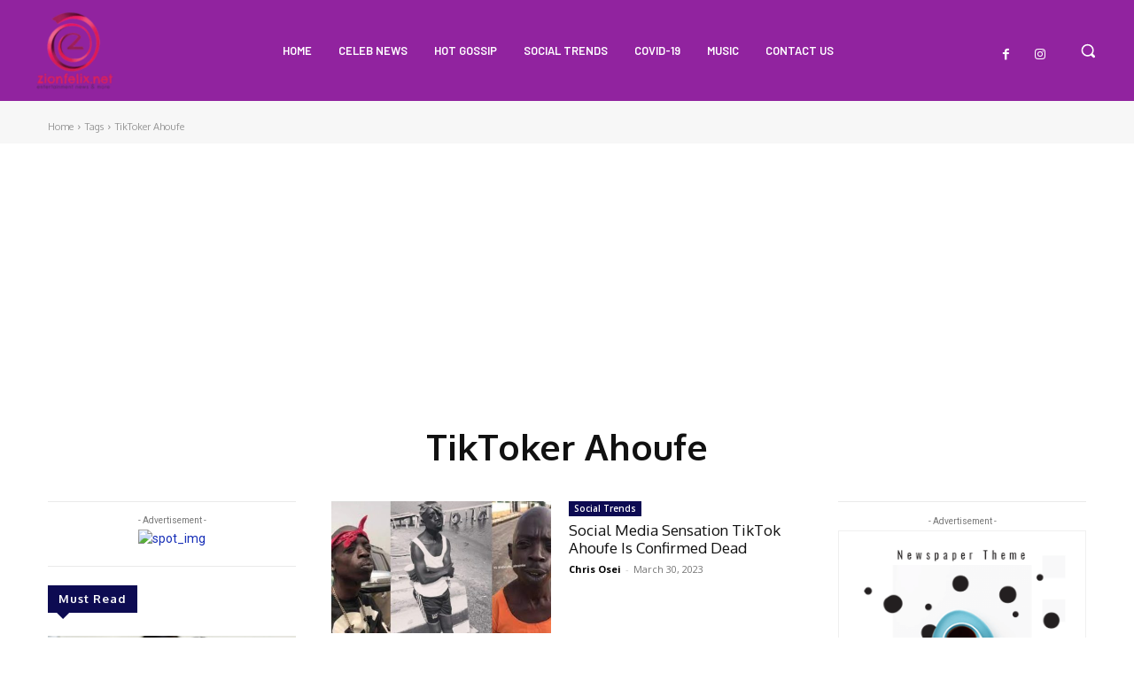

--- FILE ---
content_type: text/html; charset=utf-8
request_url: https://www.google.com/recaptcha/api2/aframe
body_size: 267
content:
<!DOCTYPE HTML><html><head><meta http-equiv="content-type" content="text/html; charset=UTF-8"></head><body><script nonce="YWgIE2NuUn6Wz-1yHJy2Jw">/** Anti-fraud and anti-abuse applications only. See google.com/recaptcha */ try{var clients={'sodar':'https://pagead2.googlesyndication.com/pagead/sodar?'};window.addEventListener("message",function(a){try{if(a.source===window.parent){var b=JSON.parse(a.data);var c=clients[b['id']];if(c){var d=document.createElement('img');d.src=c+b['params']+'&rc='+(localStorage.getItem("rc::a")?sessionStorage.getItem("rc::b"):"");window.document.body.appendChild(d);sessionStorage.setItem("rc::e",parseInt(sessionStorage.getItem("rc::e")||0)+1);localStorage.setItem("rc::h",'1762958716229');}}}catch(b){}});window.parent.postMessage("_grecaptcha_ready", "*");}catch(b){}</script></body></html>

--- FILE ---
content_type: application/javascript; charset=utf-8
request_url: https://fundingchoicesmessages.google.com/f/AGSKWxX4a3Wzvb_07YF5Flix_XYuOsasE5uVEvVRJc6Dg7gc_SUbJ53tEaaXVrsAVQMAfz9--kRU4JukFYPWW3Dz3ZNl7efOg-Tg9Hwb0goHlUhwYZyogK1_LfYaEik2S2ebkLRGEqS5j1QVvUGS7zbhM6N3swIYfGiNY49JXi-bKhI2oNgcVOq1SBQeJULj/_/visitoursponsors./minify/ads-_600x120_/exoclick./nd_affiliate.
body_size: -1282
content:
window['8c442bba-17b6-49c1-bca5-76797222ccb0'] = true;